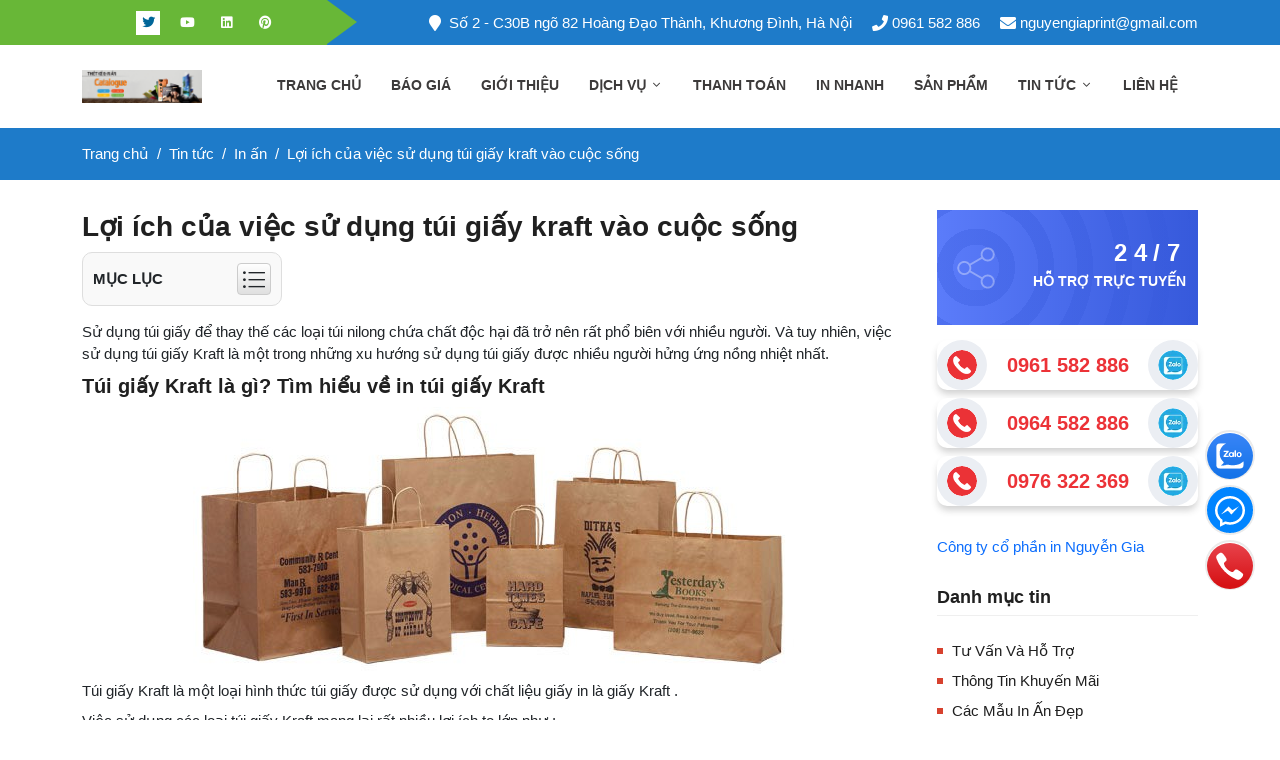

--- FILE ---
content_type: text/html; charset=utf-8
request_url: https://innguyengia.com.vn/loi-ich-cua-viec-su-dung-tui-giay-kraft-vao-cuoc-song-510
body_size: 19871
content:
<!DOCTYPE html><html lang="vi" dir="ltr" class="no-js"><head><title>L&#x1EE3;i &#xED;ch c&#x1EE7;a vi&#x1EC7;c s&#x1EED; d&#x1EE5;ng t&#xFA;i gi&#x1EA5;y kraft v&#xE0;o cu&#x1ED9;c s&#x1ED1;ng</title><meta charset="UTF-8"><meta name="description" content="Lợi ích của việc sử dụng túi giấy kraft vào cuộc sống, in túi giấy kraft  được sử dụng rất rộng rãi trong các lĩnh vực thời trang, thực phẩm"><meta name="keywords" content="Lợi ích của việc sử dụng túi giấy kraft vào cuộc sống"><meta name="generator" content="liveweb"><meta name="viewport" content="width=device-width, initial-scale=1"><link rel="stylesheet" href="/css/842-sgrb8hj-iceuibsyeq.styles.css?v=qctn4SZUtTgM2eRxnU2Earpccl0"><script async src='https://www.googletagmanager.com/gtag/js?id=UA-68838482-1'></script><script>function gtag(){dataLayer.push(arguments)}window.dataLayer=window.dataLayer||[];gtag("js",new Date);gtag("config","UA-68838482-1")</script><link rel="canonical" href="https://innguyengia.com.vn/loi-ich-cua-viec-su-dung-tui-giay-kraft-vao-cuoc-song-510"><link rel="apple-touch-icon" sizes="57x57" href="/icons/icons_0/apple-touch-icon-57x57.png"><link rel="apple-touch-icon" sizes="60x60" href="/icons/icons_0/apple-touch-icon-60x60.png"><link rel="apple-touch-icon" sizes="72x72" href="/icons/icons_0/apple-touch-icon-72x72.png"><link rel="apple-touch-icon" sizes="76x76" href="/icons/icons_0/apple-touch-icon-76x76.png"><link rel="apple-touch-icon" sizes="114x114" href="/icons/icons_0/apple-touch-icon-114x114.png"><link rel="apple-touch-icon" sizes="120x120" href="/icons/icons_0/apple-touch-icon-120x120.png"><link rel="apple-touch-icon" sizes="144x144" href="/icons/icons_0/apple-touch-icon-144x144.png"><link rel="apple-touch-icon" sizes="152x152" href="/icons/icons_0/apple-touch-icon-152x152.png"><link rel="apple-touch-icon" sizes="180x180" href="/icons/icons_0/apple-touch-icon-180x180.png"><link rel="icon" type="image/png" sizes="192x192" href="/icons/icons_0/android-chrome-192x192.png"><link rel="icon" type="image/png" sizes="32x32" href="/icons/icons_0/favicon-32x32.png"><link rel="icon" type="image/png" sizes="96x96" href="/icons/icons_0/favicon-96x96.png"><link rel="icon" type="image/png" sizes="16x16" href="/icons/icons_0/favicon-16x16.png"><link rel="manifest" href="/icons/icons_0/manifest.json"><meta name="msapplication-TileColor" content="#ffffff"><meta name="msapplication-TileImage" content="/icons/icons_0/ms-icon-144x144.png"><meta name="theme-color" content="#ffffff"><meta name="robots" content="index,follow"><script type="application/ld+json">{"@context":"http://schema.org","@type":"Organization","url":"https://innguyengia.com.vn","logo":"https://innguyengia.com.vn/images/thumbs/0004162_0000006_logo.webp"}</script><script type="application/ld+json">{"@context":"https://schema.org","@type":"LocalBusiness","address":{"@type":"PostalAddress","streetAddress":"Số 2 - C30B ngõ 82 Hoàng Đạo Thành, Kim Giang, Thanh Xuân, Hà Nội","addressLocality":"Hà Nội","postalCode":"100000","addressCountry":"VN"},"description":"In Nguyễn Gia chuyên in ấn, thiết kế sáng tạo các sản phẩm đa dạng như lịch tết, kỷ yếu, tờ rơi, bao bì, túi giấy, tem, sổ tay...có xưởng in nhanh uy tín","name":"Công Ty Cổ Phần In Nguyễn Gia","image":{"@type":"ImageObject","url":"https://innguyengia.com.vn/images/thumbs/0004193_banner-thiet-ke-the-nhua-1.webp","width":1960,"height":600},"priceRange":"5000-500000000","telephone":"+84961582886","url":"https://innguyengia.com.vn","openingHoursSpecification":[{"@type":"OpeningHoursSpecification","dayOfWeek":["Monday","Tuesday","Wednesday","Thursday","Friday","Saturday","Sunday"],"opens":"08:00","closes":"17:00"}]}</script><script type="application/ld+json">{"@context":"https://schema.org","@type":"Person","name":"In Nguyễn Gia","address":{"@type":"PostalAddress","addressRegion":"Hà Nội","postalCode":"100000"},"email":"nguyengiaprint@gmail.com","gender":"Female","image":{"@type":"ImageObject","url":"https://innguyengia.com.vn/images/thumbs/0004162_0000006_logo.webp","width":120,"height":76},"jobTitle":"Founder","telephone":"+84961582886","url":"https://innguyengia.com.vn/gioi-thieu-cong-ty-in-nguyen-gia-1","sameAs":["https://www.facebook.com/innguyengia2016/","https://twitter.com/inannguyengia","https://www.youtube.com/channel/UCpGUurrDW7dPD4dSlDmrUvg"]}</script><body><input name="__RequestVerificationToken" type="hidden" value="CfDJ8B3lR1gwc7pDsnoWpfdYU0yFxe-3fXqtNh1pPf84kQ9dyiaERQ5ug5bJFX-QvKKcS1jLnW4kMyBEV3GRJFDaZhZfm5UpGdM9WvbcuZGCpHLFv_t6KemmFa5sbhFQ0Rrhgmg2gj-cQ8NZ4aJPfBc8tHM"><div class="page-wrapper"><div class="ajax-loading-block-window" style="display:none"></div><div id="dialog-notifications-success" title="Thông báo" style="display:none"></div><div id="dialog-notifications-error" title="Lỗi" style="display:none"></div><div id="dialog-notifications-warning" title="Cảnh báo" style="display:none"></div><div id="bar-notification" class="bar-notification-container" data-close="Đóng"></div><header class="header-area header-wide"><div class="main-header d-none d-lg-block"><div class="header-top"><div class="container"><div class="d-flex justify-content-between align-items-center"><div class="top-left"><ul class="social-links"><li><a href="https://www.facebook.com/innguyengia2016/" title="Facebook" target="_blank" rel="nofollow"><i class="fab fa-facebook"></i></a><li class="active"><a href="https://twitter.com/inannguyengia" title="Twitter" target="_blank" rel="nofollow"><i class="fab fa-twitter"></i></a><li><a href="https://www.youtube.com/channel/UCpGUurrDW7dPD4dSlDmrUvg" title="Youtube" target="_blank" rel="nofollow"><i class="fab fa-youtube"></i></a><li><a href="https://www.linkedin.com/in/innguyengia" title="Linkedin" target="_blank" rel="nofollow"><i class="fab fa-linkedin"></i></a><li><a href="https://www.pinterest.com/innguyengia" title="Pinterest" target="_blank" rel="nofollow"><i class="fab fa-pinterest"></i></a></ul></div><div class="top-right"><ul class="info-links clearfix"><li><a href="#" target="_blank" rel="nofollow"><i class="icon fa fa-map-marker"></i>Số 2 - C30B ngõ 82 Hoàng Đạo Thành, Khương Đình, Hà Nội</a><li><a href="tel:0961582886" rel="nofollow"><i class="icon fa fa-phone"></i> 0961 582 886</a><li><a href="mailto:nguyengiaprint@gmail.com" rel="nofollow"><i class="icon fa fa-envelope"></i> nguyengiaprint@gmail.com</a></ul></div></div></div></div><div class="header-main-area sticky"><div class="container"><div class="row align-items-center position-relative"><div class="col-lg-2"><div class="logo"><a href="/"> <img alt="Tên của hàng của bạn" class="lazy" data-src="https://www.innguyengia.com.vn/images/thumbs/0004162_0000006_logo.webp" width="120" height="76"> </a></div></div><div class="col-lg-10 position-static"><div class="main-menu-area"><div class="main-menu"><nav class="desktop-menu"><ul><li><a href="/">Trang chủ</a><li><a href="/bao-gia"> B&#xE1;o gi&#xE1; </a><ul class="dropdown"><li><a href="/bao-gia-in-tui-giay-101"> B&#xE1;o gi&#xE1; in t&#xFA;i gi&#x1EA5;y </a><li><a href="/bao-gia-in-the-nhua"> B&#xE1;o gi&#xE1; in th&#x1EBB; nh&#x1EF1;a </a><li><a href="/bao-gia-in-kep-file-410"> B&#xE1;o gi&#xE1; in k&#x1EB9;p file </a><li><a href="/bao-gia-in-tem-bao-hanh-103"> B&#xE1;o gi&#xE1; in tem b&#x1EA3;o h&#xE0;nh </a><li><a href="/bao-gia-in-hoa-don-88"> B&#xE1;o gi&#xE1; in ho&#xE1; &#x111;&#x1A1;n gi&#xE1; r&#x1EBB; ch&#x1EA5;t l&#x1B0;&#x1EE3;ng </a><li><a href="/bao-gia-in-phong-bi-a4-a5-a6-89"> Th&#xF4;ng tin b&#xE1;o gi&#xE1; in phong b&#xEC; A4, A5,A6 </a><li><a href="/bao-gia-in-to-roi-a5-109"> B&#xE1;o gi&#xE1; in t&#x1EDD; r&#x1A1;i A4, A5, A6 </a><li><a href="/bao-gia-in-name-card-80"> B&#xE1;o gi&#xE1; in name card </a></ul><li><a href="/gioi-thieu"> Gi&#x1EDB;i thi&#x1EC7;u </a><ul class="dropdown"><li><a href="/gioi-thieu-cong-ty-in-nguyen-gia-1"> Gi&#x1EDB;i thi&#x1EC7;u c&#xF4;ng ty in Nguy&#x1EC5;n Gia </a><li><a href="/ho-so-nang-luc-2"> H&#x1ED3; s&#x1A1; n&#x103;ng l&#x1EF1;c </a><li><a href="/danh-sach-doi-tac-3"> Danh s&#xE1;ch &#x111;&#x1ED1;i t&#xE1;c </a><li><a href="/quy-trinh-san-xuat-4"> Quy tr&#xEC;nh s&#x1EA3;n xu&#x1EA5;t </a><li><a href="/faqs-6"> FAQs </a></ul><li class="position-static"><a href="/dich-vu"> D&#x1ECB;ch v&#x1EE5; <i class="fal fa-angle-down"></i> </a><ul class="megamenu dropdown"><li class="mega-title"><span> &#x1EA4;n ph&#x1EA9;m v&#x103;n ph&#xF2;ng </span><ul><li><a href="/in-so-tay" title="In sổ tay">In s&#x1ED5; tay</a><li><a href="/in-the-nhua" title="In Thẻ Nhựa Theo Yêu Cầu">In Th&#x1EBB; Nh&#x1EF1;a Theo Y&#xEA;u C&#x1EA7;u</a><li><a href="/in-tem-bao-hanh" title="In tem bảo hành">In tem b&#x1EA3;o h&#xE0;nh</a><li><a href="/in-kep-file" title="In kẹp file">In k&#x1EB9;p file</a><li><a href="/in-hoa-don" title="In hóa đơn">In h&#xF3;a &#x111;&#x1A1;n</a><li><a href="/in-phong-bi" title="In phong bì">In phong b&#xEC;</a><li><a href="/in-nhan-dia" title="In nhãn đĩa">In nh&#xE3;n &#x111;&#x129;a</a><li><a href="/in-name-card-visit" title="In name card visit">In name card visit</a><li><a href="/in-tieu-de-thu" title="In tiêu đề thư">In ti&#xEA;u &#x111;&#x1EC1; th&#x1B0;</a><li><a href="/in-giay-ghi-chu" title="In giấy ghi chú">In gi&#x1EA5;y ghi ch&#xFA;</a></ul><li class="mega-title"><span> &#x1EA4;n ph&#x1EA9;m qu&#x1EA3;ng c&#xE1;o </span><ul><li><a href="/in-profile" title="In profile">In profile</a><li><a href="/in-the-cao" title="In thẻ cào">In th&#x1EBB; c&#xE0;o</a><li><a href="/in-tui-giay" title="In túi giấy">In t&#xFA;i gi&#x1EA5;y</a><li><a href="/in-thiep-cuoi" title="In thiệp cưới">In thi&#x1EC7;p c&#x1B0;&#x1EDB;i</a><li><a href="/in-to-roi-to-gap" title="In tờ rơi tờ gấp">In t&#x1EDD; r&#x1A1;i t&#x1EDD; g&#x1EA5;p</a><li><a href="/in-poster-banner" title="In poster banner">In poster banner</a><li><a href="/in-phieu-qua-tang" title="In phiếu quà tặng">In phi&#x1EBF;u qu&#xE0; t&#x1EB7;ng</a><li><a href="/in-sach-bao-tap-chi" title="In sách báo tạp chí">In s&#xE1;ch b&#xE1;o t&#x1EA1;p ch&#xED;</a><li><a href="/in-catalogue" title="In catalogue">In catalogue</a><li><a href="/in-thiep-chuc-mung-nam-moi" title="In thiệp chúc mừng năm mới 2026">In thi&#x1EC7;p ch&#xFA;c m&#x1EEB;ng n&#x103;m m&#x1EDB;i 2026</a></ul><li class="mega-title"><span> &#x1EA4;n ph&#x1EA9;m kh&#xE1;c </span><ul><li><a href="/in-lich-tet" title="In Lịch Tết">In L&#x1ECB;ch T&#x1EBF;t</a><li><a href="/in-ky-yeu" title="In Kỷ Yếu Giá Rẻ">In K&#x1EF7; Y&#x1EBF;u Gi&#xE1; R&#x1EBB;</a><li><a href="/in-bao-li-xi" title="In Bao Lì Xì tết 2026✔️Giá Tốt, Thiết Kế Nhanh">In Bao L&#xEC; X&#xEC; t&#x1EBF;t 2026&#x2714;&#xFE0F;Gi&#xE1; T&#x1ED1;t, Thi&#x1EBF;t K&#x1EBF; Nhanh</a><li><a href="/in-bieu-mau" title="In biểu mẫu">In bi&#x1EC3;u m&#x1EAB;u</a><li><a href="/in-ve-xe-in-ve-moi" title="In vé xe in vé mời">In v&#xE9; xe in v&#xE9; m&#x1EDD;i</a><li><a href="/in-bao-bi-hop-giay" title="In bao bì hộp giấy">In bao b&#xEC; h&#x1ED9;p gi&#x1EA5;y</a><li><a href="/in-mac-quan-ao" title="In mác quần áo">In m&#xE1;c qu&#x1EA7;n &#xE1;o</a><li><a href="/in-decal" title="In decal">In decal</a><li><a href="/in-phieu-bao-hanh" title="In phiếu bảo hành">In phi&#x1EBF;u b&#x1EA3;o h&#xE0;nh</a><li><a href="/in-menu" title="In menu">In menu</a><li><a href="/in-hop-banh-trung-thu" title="In Hộp Bánh Trung Thu">In H&#x1ED9;p B&#xE1;nh Trung Thu</a></ul><li class="mega-title"><span> Thi&#x1EBF;t k&#x1EBF; qu&#x1EA3;ng c&#xE1;o </span><ul><li><a href="/thiet-ke-ky-yeu" title="Thiết kế kỷ yếu">Thi&#x1EBF;t k&#x1EBF; k&#x1EF7; y&#x1EBF;u</a><li><a href="/lich-de-ban" title="In Lịch Để Bàn 2026">In L&#x1ECB;ch &#x110;&#x1EC3; B&#xE0;n 2026</a><li><a href="/thiet-ke-catalogue" title="Thiết kế Catalogue">Thi&#x1EBF;t k&#x1EBF; Catalogue</a><li><a href="/thiet-ke-thuong-hieu" title="Thiết kế thương hiệu">Thi&#x1EBF;t k&#x1EBF; th&#x1B0;&#x1A1;ng hi&#x1EC7;u</a><li><a href="/thiet-ke-poster-standee" title="Thiết kế poster,standee">Thi&#x1EBF;t k&#x1EBF; poster,standee</a><li><a href="/thiet-ke-lich-doc-quyen" title="Thiết kế lịch độc quyền">Thi&#x1EBF;t k&#x1EBF; l&#x1ECB;ch &#x111;&#x1ED9;c quy&#x1EC1;n</a><li><a href="/thiet-ke-tem-mac-san-pham" title="Thiết kế tem nhãn mác sản phẩm">Thi&#x1EBF;t k&#x1EBF; tem nh&#xE3;n m&#xE1;c s&#x1EA3;n ph&#x1EA9;m</a><li><a href="/thiet-ke-an-pham-quang-cao" title="Thiết kế ấn phẩm quảng cáo">Thi&#x1EBF;t k&#x1EBF; &#x1EA5;n ph&#x1EA9;m qu&#x1EA3;ng c&#xE1;o</a><li><a href="/thiet-ke-logo-chuyen-nghiep" title="Thiết kế logo chuyên nghiệp">Thi&#x1EBF;t k&#x1EBF; logo chuy&#xEA;n nghi&#x1EC7;p</a><li><a href="/lich-treo-tuong" title="In Lịch Treo Tường">In L&#x1ECB;ch Treo T&#x1B0;&#x1EDD;ng</a><li><a href="/lich-bloc" title="In Lịch Bloc">In L&#x1ECB;ch Bloc</a></ul><li class="mega-title"><span> Qu&#xE0; T&#x1EB7;ng &#x110;&#x1EB9;p </span><ul><li><a href="/in-so-bia-da" title="In sổ bìa da">In s&#x1ED5; b&#xEC;a da</a><li><a href="/cup-thuy-tinh-luu-niem" title="Cúp thủy tinh lưu niệm">C&#xFA;p th&#x1EE7;y tinh l&#x1B0;u ni&#x1EC7;m</a><li><a href="/in-balo-in-tui-xach" title="In Balo Theo Yêu Cầu">In Balo Theo Y&#xEA;u C&#x1EA7;u</a><li><a href="/in-ao-dong-phuc" title="In áo đồng phục">In &#xE1;o &#x111;&#x1ED3;ng ph&#x1EE5;c</a><li><a href="/in-ao-mua" title="In Áo Mưa">In &#xC1;o M&#x1B0;a</a><li><a href="/in-coc-su-in-ly-thuy-tinh" title="In Cốc Sứ - In Ly Thủy Tinh">In C&#x1ED1;c S&#x1EE9; - In Ly Th&#x1EE7;y Tinh</a><li><a href="/in-binh-giu-nhiet" title="In bình giữ nhiệt">In b&#xEC;nh gi&#x1EEF; nhi&#x1EC7;t</a></ul></ul><li><a href="/thanh-toan"> Thanh to&#xE1;n </a><ul class="dropdown"><li><a href="/phuong-thuc-thanh-toan-111"> Ph&#x1B0;&#x1A1;ng th&#x1EE9;c thanh to&#xE1;n </a><li><a href="/phuong-thuc-thanh-toan-truc-tiep-316"> Ph&#x1B0;&#x1A1;ng th&#x1EE9;c thanh to&#xE1;n tr&#x1EF1;c ti&#x1EBF;p </a></ul><li><a href="/in-nhanh"> In nhanh </a><ul class="dropdown"><li><a href="/in-nhanh-menu-thuc-don-19"> In nhanh menu th&#x1EF1;c &#x111;&#x1A1;n </a><li><a href="/in-nhanh-the-nhua-18"> In nhanh th&#x1EBB; nh&#x1EF1;a </a><li><a href="/in-nhanh-tem-bao-hanh-16"> In nhanh tem b&#x1EA3;o h&#xE0;nh </a><li><a href="/in-nhanh-card-visit-15"> In nhanh card visit </a><li><a href="/in-nhanh-phong-bat-14"> Ch&#x1ECD;n in ph&#xF4;ng b&#x1EA1;t t&#x1EA1;i H&#xE0; N&#x1ED9;i - D&#x1ECB;ch v&#x1EE5; in ph&#xF4;ng b&#x1EA1;t gi&#xE1; r&#x1EBB; </a><li><a href="/in-nhanh-phong-bi-13"> In nhanh phong b&#xEC; </a><li><a href="/in-nhanh-catalogue-10"> In nhanh catalogue </a><li><a href="/in-nhanh-giay-khen-bang-khen-17"> In nhanh gi&#x1EA5;y khen b&#x1EB1;ng khen </a><li><a href="/in-nhanh-lich-tet-11"> In nhanh l&#x1ECB;ch t&#x1EBF;t </a></ul><li><a href="/san-pham"> S&#x1EA3;n ph&#x1EA9;m </a><li class="has-sub"><a href="/tin-tuc"> Tin t&#x1EE9;c <i class="fal fa-angle-down"></i> </a><ul class="dropdown"><li><a href="/tin-tuc-nganh-in"> Tin t&#x1EE9;c ng&#xE0;nh in </a><li><a href="/in-an"> In &#x1EA5;n </a><li><a href="/cau-hoi-thuong-gap"> C&#xE2;u h&#x1ECF;i th&#x1B0;&#x1EDD;ng g&#x1EB7;p </a></ul><li><a href="/contactus">Liên hệ</a></ul></nav></div></div></div></div></div></div></div><div class="mobile-header d-lg-none d-md-block sticky"><div class="container"><div class="row align-items-center"><div class="col-12"><div class="mobile-main-header"><div class="mobile-logo"><a href="/"> <img alt="Tên của hàng của bạn" class="lazy" data-src="https://www.innguyengia.com.vn/images/thumbs/0004162_0000006_logo.webp" width="120" height="76"> </a></div><div class="mobile-menu-toggler"><button class="mobile-menu-btn"> <span></span> <span></span> <span></span> </button></div></div></div></div></div></div><aside class="off-canvas-wrapper"><div class="off-canvas-overlay"></div><div class="off-canvas-inner-content"><div class="btn-close-off-canvas"><i class="fal fa-times"></i></div><div class="off-canvas-inner"><div class="mobile-navigation"><nav><ul class="mobile-menu"><li><a href="/">Trang chủ</a><li class="menu-item-has-children"><a href="/dich-vu"> D&#x1ECB;ch v&#x1EE5; </a><ul class="dropdown"><li><a href="/an-pham-van-phong"> &#x1EA4;n ph&#x1EA9;m v&#x103;n ph&#xF2;ng </a><li><a href="/an-pham-quang-cao"> &#x1EA4;n ph&#x1EA9;m qu&#x1EA3;ng c&#xE1;o </a><li><a href="/an-pham-khac"> &#x1EA4;n ph&#x1EA9;m kh&#xE1;c </a><li><a href="/thiet-ke-quang-cao"> Thi&#x1EBF;t k&#x1EBF; qu&#x1EA3;ng c&#xE1;o </a><li><a href="/qua-tang-dep"> Qu&#xE0; T&#x1EB7;ng &#x110;&#x1EB9;p </a></ul><li><a href="/san-pham"> S&#x1EA3;n ph&#x1EA9;m </a><li><a href="/bao-gia"> B&#xE1;o gi&#xE1; </a><li><a href="/gioi-thieu"> Gi&#x1EDB;i thi&#x1EC7;u </a><li><a href="/thanh-toan"> Thanh to&#xE1;n </a><li><a href="/in-nhanh"> In nhanh </a><li class="menu-item-has-children"><a href="/tin-tuc"> Tin t&#x1EE9;c </a><ul class="dropdown"><li><a href="/tin-tuc-nganh-in"> Tin t&#x1EE9;c ng&#xE0;nh in </a><li><a href="/in-an"> In &#x1EA5;n </a><li><a href="/cau-hoi-thuong-gap"> C&#xE2;u h&#x1ECF;i th&#x1B0;&#x1EDD;ng g&#x1EB7;p </a></ul><li><a href="/contactus">Liên hệ</a></ul></nav></div><div class="offcanvas-widget-area"><div class="off-canvas-contact-widget"><ul><li><i class="fal fa-mobile"></i> <a href="tel:0961582886">0961 582 886</a><li><i class="fal fa-envelope"></i> <a href="mailto:nguyengiaprint@gmail.com">nguyengiaprint@gmail.com</a></ul></div><div class="off-canvas-social-widget"><a href="https://www.facebook.com/innguyengia2016/" title="Facebook" target="_blank" rel="nofollow"> <i class="fab fa-facebook-f" aria-hidden="true"></i> </a> <a href="https://twitter.com/inannguyengia" title="Twitter" target="_blank" rel="nofollow"> <i class="fab fa-twitter" aria-hidden="true"></i> </a> <a href="https://www.youtube.com/channel/UCpGUurrDW7dPD4dSlDmrUvg" title="YouTube" target="_blank" rel="nofollow"> <i class="fab fa-youtube" aria-hidden="true"></i> </a> <a href="https://www.linkedin.com/in/innguyengia" title="Linkedin" target="_blank" rel="nofollow"> <i class="fab fa-linkedin" aria-hidden="true"></i> </a> <a href="https://www.pinterest.com/innguyengia" title="Pinterest" target="_blank" rel="nofollow"> <i class="fab fa-pinterest" aria-hidden="true"></i> </a> <a href="https://www.reddit.com/user/innguyengia" title="Reddit" target="_blank" rel="nofollow"> <i class="fab fa-reddit" aria-hidden="true"></i> </a> <a href="http://www.pearltrees.com/seonguyengia" title="Pearltrees" target="_blank" rel="nofollow"> <i class="fal fa-hand-peace" aria-hidden="true"></i> </a> <a href="https://innguyengia.tumblr.com" title="Tumblr" target="_blank" rel="nofollow"> <i class="fab fa-tumblr" aria-hidden="true"></i> </a> <a href="https://www.instagram.com/innguyengia" title="Instagram" target="_blank" rel="nofollow"> <i class="fab fa-instagram" aria-hidden="true"></i> </a> <a href="https://linkhay.com/u/innguyengia" title="Linkhay" target="_blank" rel="nofollow"> <i class="fal fa-link" aria-hidden="true"></i> </a></div></div></div></div></aside></header><div id="breadcrumb" class="page-breadcrumb mb-30"><div class="container"><nav aria-label="breadcrumb"><ol class="breadcrumb"><li class="breadcrumb-item"><a href="/"> <span>Trang chủ</span> </a><li class="breadcrumb-item"><a href="/tin-tuc"> <span>Tin t&#x1EE9;c</span> </a><li class="breadcrumb-item"><a href="/in-an"> <span>In &#x1EA5;n</span> </a><li class="breadcrumb-item active"><a href="/loi-ich-cua-viec-su-dung-tui-giay-kraft-vao-cuoc-song-510"> <span>L&#x1EE3;i &#xED;ch c&#x1EE7;a vi&#x1EC7;c s&#x1EED; d&#x1EE5;ng t&#xFA;i gi&#x1EA5;y kraft v&#xE0;o cu&#x1ED9;c s&#x1ED1;ng</span> </a></ol></nav></div></div><main class="main post-area section"><div class="container"><div class="row"><div class="col-lg-9 col-md-9"><div class="single-post-box"><div class="title-post"><h1 class="section-title title">L&#x1EE3;i &#xED;ch c&#x1EE7;a vi&#x1EC7;c s&#x1EED; d&#x1EE5;ng t&#xFA;i gi&#x1EA5;y kraft v&#xE0;o cu&#x1ED9;c s&#x1ED1;ng</h1></div><div class="post-content"><div class="toc_block"><div class="toc_title">Mục lục <span class="toc_toggle"><i class="fal fa-list-ul"></i></span></div><div class="js-toc"></div></div><div class="js-toc-content"><p>Sử dụng t&uacute;i giấy để thay thế c&aacute;c loại t&uacute;i nilong chứa chất độc hại đ&atilde; trở n&ecirc;n rất phổ bi&ecirc;n với nhiều người. V&agrave; tuy nhi&ecirc;n, việc sử dụng t&uacute;i giấy Kraft l&agrave; một trong những xu hướng sử dụng t&uacute;i giấy được nhiều người hửng ứng nồng nhiệt nhất.<h2>T&uacute;i giấy Kraft l&agrave; g&igrave;? T&igrave;m hiểu về in t&uacute;i giấy Kraft</h2><p style="text-align:center"><img alt="in túi giấy kraft" src="/images/images/in-tui-giay-kraft(1).jpg" style="width:610px;height:265px"><p>T&uacute;i giấy Kraft l&agrave; một loại h&igrave;nh thức t&uacute;i giấy được sử dụng với chất liệu giấy in l&agrave; giấy Kraft .<p>Việc sử dụng c&aacute;c loại t&uacute;i giấy Kraft mang lại rất nhiều lợi &iacute;ch to lớn như :&nbsp;<p>- Kh&ocirc;ng chứa c&aacute;c chất độc hại, hay g&acirc;y &ocirc; nhiễm m&ocirc;i trường như c&aacute;c t&uacute;i nilong<p>- Mang lại vẻ đẹp s&agrave;nh điệu , thời trang cho những người hay d&ugrave;ng mẫu in t&uacute;i giấy Kraft<p>- Kh&ocirc;ng độc hai, c&oacute; thời gian ph&acirc;n hủy nhanh, rất th&acirc;n thiện với m&ocirc;i trường.<p>- Chất lượng in ấn của loại giấy Kraft n&agrave;y rất tốt, kh&ocirc;ng bị nh&ograve;e mực, cho h&igrave;nh ảnh họa tiết được in ấn với chất lượng cao.<p>- C&oacute; khả năng t&aacute;i sử dụng nhiều lần do chất liệu giấy Kraft rất bền, dai, chắc chắn.<p>- Người d&ugrave;ng c&oacute; thể t&ugrave;y chọn : <a href="/in-tui-giay">in t&uacute;i giấy</a> thời trang, t&uacute;i giấy Kraft gi&aacute; rẻ t&uacute;i giấy Kraft d&aacute;ng đứng<p>&nbsp;<h3>T&uacute;i giấy Kraft - C&ocirc;ng cụ marketing hiệu quả</h3><p>Kh&ocirc;ng chỉ đem cho người sử dụng rất nhiều lợi ịch m&agrave; mẫu t&uacute;i giấy Kraft cũng được c&aacute;c c&ocirc;ng ty , doanh nghiệp sử dụng như l&agrave; một c&ocirc;ng cụ marketing hiệu quả cao.<p>- T&uacute;i giấy Kraft ch&iacute;nh l&agrave; c&ocirc;ng cụ d&ugrave;ng để quảng c&aacute;o sản phẩm, quảng b&aacute; thương hiệu.<p>- L&agrave; phương thức nhận diện thương hiệu một c&aacute;ch đơn giản, dễ d&agrave;ng.<p>- Chi ph&iacute; in ấn c&oacute; gi&aacute; th&agrave;nh rẻ, tiết kiệm chi ph&iacute; sản xuất cho c&ocirc;ng ty, doanh nghiệp.<p><strong>Xem th&ecirc;m dịch vụ : <a href="/nhung-ky-thuat-in-tui-giay-gia-re-509">Những kỹ thuật in t&uacute;i giấy gi&aacute; rẻ</a></strong></div></div></div></div><div class="col-lg-3 col-md-3"><div class="blog-sidebar-wrapper"><div class="support-block"><div class="block-title"><svg id="Layer_1" class="leaderboard__icon" viewBox="0 0 20 20"><path d="M14.68,12.621c-0.9,0-1.702,0.43-2.216,1.09l-4.549-2.637c0.284-0.691,0.284-1.457,0-2.146l4.549-2.638c0.514,0.661,1.315,1.09,2.216,1.09c1.549,0,2.809-1.26,2.809-2.808c0-1.548-1.26-2.809-2.809-2.809c-1.548,0-2.808,1.26-2.808,2.809c0,0.38,0.076,0.741,0.214,1.073l-4.55,2.638c-0.515-0.661-1.316-1.09-2.217-1.09c-1.548,0-2.808,1.26-2.808,2.809s1.26,2.808,2.808,2.808c0.9,0,1.702-0.43,2.217-1.09l4.55,2.637c-0.138,0.332-0.214,0.693-0.214,1.074c0,1.549,1.26,2.809,2.808,2.809c1.549,0,2.809-1.26,2.809-2.809S16.229,12.621,14.68,12.621M14.68,2.512c1.136,0,2.06,0.923,2.06,2.06S15.815,6.63,14.68,6.63s-2.059-0.923-2.059-2.059S13.544,2.512,14.68,2.512M5.319,12.061c-1.136,0-2.06-0.924-2.06-2.06s0.923-2.059,2.06-2.059c1.135,0,2.06,0.923,2.06,2.059S6.454,12.061,5.319,12.061M14.68,17.488c-1.136,0-2.059-0.922-2.059-2.059s0.923-2.061,2.059-2.061s2.06,0.924,2.06,2.061S15.815,17.488,14.68,17.488"></path></svg><h3 class="leaderboard__title"><span class="leaderboard__title--top">24/7</span><span class="leaderboard__title--bottom">Hỗ trợ trực tuyến</span></h3></div><div class="support-list"><div class="item"><a class="actions" href="tel:0961582886" rel="nofollow" title="Click để gọi ngay"> <img class="lazy" data-src="/images/phone-icon.webp" alt="phone-icon" width="55" height="55"> </a> <a class="phone-number" href="tel:0961582886" rel="nofollow" title="Click để gọi ngay">0961 582 886</a> <a class="actions" href="http://zalo.me/0961582886" rel="nofollow" title="Click để liên hệ qua zalo"> <img class="lazy" data-src="/images/zalo-icon.webp" alt="zalo-icon" width="55" height="55"> </a></div><div class="item"><a class="actions" href="tel:0964582886" rel="nofollow" title="Click để gọi ngay"> <img src="/images/phone-icon.webp" alt="phone-icon" width="55" height="55"> </a> <a class="phone-number" href="tel:0964582886" rel="nofollow" title="Click để gọi ngay">0964 582 886</a> <a class="actions" href="http://zalo.me/0964582886" rel="nofollow" title="Click để liên hệ qua zalo"> <img class="lazy" data-src="/images/zalo-icon.webp" alt="zalo-icon" width="55" height="55"> </a></div><div class="item"><a class="actions" href="tel:0976322369" rel="nofollow" title="Click để gọi ngay"> <img src="/images/phone-icon.webp" alt="phone-icon" width="55" height="55"> </a> <a class="phone-number" href="tel:0976322369" rel="nofollow" title="Click để gọi ngay">0976 322 369</a> <a class="actions" href="http://zalo.me/0976322369" rel="nofollow" title="Click để liên hệ qua zalo"> <img class="lazy" data-src="/images/zalo-icon.webp" alt="zalo-icon" width="55" height="55"> </a></div></div></div><div class="fb-page mb-30" data-href="https://www.facebook.com/innguyengia2016/" data-tabs="" data-width="" data-height="" data-small-header="false" data-adapt-container-width="true" data-hide-cover="false" data-show-facepile="false"><blockquote cite="https://www.facebook.com/innguyengia2016/" class="fb-xfbml-parse-ignore"><a href="https://www.facebook.com/innguyengia2016/">Công ty cổ phần in Nguyễn Gia</a></blockquote></div><div class="blog-sidebar"><h4 class="title">Danh mục tin</h4><div class="sidebar-categories_menu"><ul><li class="closed"><a href="/tu-van-va-ho-tro"> T&#x1B0; v&#x1EA5;n v&#xE0; h&#x1ED7; tr&#x1EE3; </a><li class="closed"><a href="/thong-tin-khuyen-mai"> Th&#xF4;ng tin khuy&#x1EBF;n m&#xE3;i </a><li class="closed"><a href="/cac-mau-in-an-dep"> C&#xE1;c m&#x1EAB;u in &#x1EA5;n &#x111;&#x1EB9;p </a><li class="closed"><a href="/bao-gia"> B&#xE1;o gi&#xE1; </a><li class="closed"><a href="/gioi-thieu"> Gi&#x1EDB;i thi&#x1EC7;u </a><li class="closed"><a href="/thanh-toan"> Thanh to&#xE1;n </a><li class="closed"><a href="/in-nhanh"> In nhanh </a><li class="open has-sub"><a href="/tin-tuc"> Tin t&#x1EE9;c <i class="fal fa-chevron-right"></i> </a><ul style="display:block"><li class="closed"><a href="/tin-tuc-nganh-in"> Tin t&#x1EE9;c ng&#xE0;nh in </a><li class="open last"><a href="/in-an"> In &#x1EA5;n </a><li class="closed"><a href="/cau-hoi-thuong-gap"> C&#xE2;u h&#x1ECF;i th&#x1B0;&#x1EDD;ng g&#x1EB7;p </a></ul></ul></div></div></div></div></div></div></main><footer><div class="footer-widget-area"><div class="container"><div class="f-top d-none d-lg-block"><div class="d-flex justify-content-center align-items-center"><div class="flex-fill line"><p class="f"><i class="fal fa-tty"></i>&nbsp; 0961 582 886</div><div class="flex-fill line"><p class="f"><i class="fal fa-envelope"></i>&nbsp;nguyengiaprint@gmail.com</div><div class="flex-fill"><p class="f"><i class="fal fa-map-marker"></i>&nbsp;Số 2 - C30B ngõ 82 Hoàng Đạo Thành, Khương Đình, Hà Nội</div></div></div><div class="row mt-0 mt-lg-4"><div class="col-md-8"><div class="row"><div class="col-md-4"><div class="single-footer-widget"><h3>Dịch vụ tiêu biểu</h3><ul class="footer-list"><li><a href="/in-ky-yeu" title="In kỷ yếu">In kỷ yếu</a><li><a href="/in-name-card-visit" title="In name card visit">In name card visit</a><li><a href="/in-phong-bi" title="In phong bì">In phong bì</a><li><a href="/in-the-nhua" title="In thẻ nhựa">In thẻ nhựa</a><li><a href="/in-catalogue" title="In catalogue">In catalogue</a></ul></div></div><div class="col-md-4"><div class="single-footer-widget"><h3>Hướng dẫn thanh toán</h3><ul class="footer-list"><li><a href="/phuong-thuc-thanh-toan-truc-tiep-316" title="Phương thức thanh toán trực tiếp">Phương thức thanh toán trực tiếp</a><li><a href="/phuong-thuc-thanh-toan-111" title="Phương thức thanh toán">Phương thức thanh toán</a></ul></div></div><div class="col-md-4"><div class="single-footer-widget"><h3>Chỉ dẫn khách hàng</h3><ul class="footer-list"><li><a href="/gioi-thieu-cong-ty-in-nguyen-gia-1" title="Giới thiệu công ty in Nguyễn Gia">Giới thiệu công ty in Nguyễn Gia</a><li><a href="/ho-so-nang-luc-2" title="Hồ sơ năng lực">Hồ sơ năng lực</a></ul></div></div></div></div><div class="col-md-4"><div class="single-footer-widget"><h3>Công Ty Cổ Phần In Nguyễn Gia</h3><p><i class="fa fa-map-marker"></i>Số 2 - C30B ngõ 82 Hoàng Đạo Thành, Khương Đình, Hà Nội<p><i class="fa fa-map-marker"></i>Kho xưởng Kinh Tây số 5 - Mỹ Đình - HN<p><i class="fa fa-envelope"></i>nguyengiaprint@gmail.com<p><i class="fa fa-mobile"></i><a href="tel:0961 582 886" rel="nofollow">0961 582 886</a> - <a href="tel:0964 582 886" rel="nofollow">0964 582 886</a></div></div></div><div class="social-icons"><a href="https://www.facebook.com/innguyengia2016/" title="Facebook" target="_blank" rel="nofollow"> <i class="fab fa-facebook-f" aria-hidden="true"></i> </a> <a href="https://twitter.com/inannguyengia" title="Twitter" target="_blank" rel="nofollow"> <i class="fab fa-twitter" aria-hidden="true"></i> </a> <a href="https://www.youtube.com/channel/UCpGUurrDW7dPD4dSlDmrUvg" title="YouTube" target="_blank" rel="nofollow"> <i class="fab fa-youtube" aria-hidden="true"></i> </a> <a href="https://www.linkedin.com/in/innguyengia" title="Linkedin" target="_blank" rel="nofollow"> <i class="fab fa-linkedin" aria-hidden="true"></i> </a> <a href="https://www.pinterest.com/innguyengia" title="Pinterest" target="_blank" rel="nofollow"> <i class="fab fa-pinterest" aria-hidden="true"></i> </a> <a href="https://www.reddit.com/user/innguyengia" title="Reddit" target="_blank" rel="nofollow"> <i class="fab fa-reddit" aria-hidden="true"></i> </a> <a href="http://www.pearltrees.com/seonguyengia" title="Pearltrees" target="_blank" rel="nofollow"> <i class="fal fa-hand-peace" aria-hidden="true"></i> </a> <a href="https://innguyengia.tumblr.com" title="Tumblr" target="_blank" rel="nofollow"> <i class="fab fa-tumblr" aria-hidden="true"></i> </a> <a href="https://www.instagram.com/innguyengia" title="Instagram" target="_blank" rel="nofollow"> <i class="fab fa-instagram" aria-hidden="true"></i> </a> <a href="https://linkhay.com/u/innguyengia" title="Linkhay" target="_blank" rel="nofollow"> <i class="fal fa-link" aria-hidden="true"></i> </a></div></div></div><div class="newsletter-area"><div class="container"><div class="row"><div class="col-md-5 col-sm-5"><div class="newsletter-content"><h3>Nhập địa chỉ email của bạn</h3></div></div><div class="col-md-7 col-sm-7"><div class="newsletter-form angle"><div class="subscribe-form"><input id="newsletter-email" placeholder="Nhập email của bạn ở đây ..." aria-label="Đăng ký nhận bản tin của chúng tôi" type="email" name="NewsletterEmail"> <button id="newsletter-subscribe-button">Đăng ký</button></div><div class="newsletter-validation"><span id="subscribe-loading-progress" style="display:none" class="please-wait">Wait...</span> <span class="field-validation-valid" data-valmsg-for="NewsletterEmail" data-valmsg-replace="true"></span></div><div class="newsletter-result" id="newsletter-result-block"></div></div></div></div><div class="dmca-widget"><p>Copyright &copy; 2026 Tên của hàng của bạn. All rights reserved.</p><a href="https://www.dmca.com/Protection/Status.aspx?ID=11f8df71-e500-4207-8d48-1914a51b1423&amp;refurl=https://innguyengia.com.vn/" title="DMCA.com Protection Status" class="dmca-badge" rel="nofollow"> <img class="lazy" data-src="https://images.dmca.com/Badges/dmca_protected_sml_120g.png?ID=11f8df71-e500-4207-8d48-1914a51b1423" alt="DMCA.com Protection Status"></a></div></div></div></footer></div><script src="/js/6enmxt6kunggkmxg5g6fig.scripts.js?v=-EgGgUHzPSY1sK1tBVSTGmNZK7o"></script><script src="https://images.dmca.com/Badges/DMCABadgeHelper.min.js"></script><script type="application/ld+json">{"@context":"https://schema.org","@type":"Article","mainEntityOfPage":{"@type":"WebPage","@id":"https://innguyengia.com.vn/loi-ich-cua-viec-su-dung-tui-giay-kraft-vao-cuoc-song-510"},"headline":"Lợi ích của việc sử dụng túi giấy kraft vào cuộc sống","description":"Lợi ích của việc sử dụng túi giấy kraft vào cuộc sống, in túi giấy kraft  được sử dụng rất rộng rãi trong các lĩnh vực thời trang, thực phẩm","image":"https://innguyengia.com.vn/images/thumbs/0002534_2016-07-04-05-35-26in-tui-giay_450.jpeg","author":{"@type":"Person","name":"Tên của hàng của bạn"},"publisher":{"@type":"Organization","name":"Tên của hàng của bạn","logo":{"@type":"ImageObject","url":"https://www.innguyengia.com.vn/images/thumbs/0004162_0000006_logo.webp"}},"datePublished":"28/02/2019 07:00","dateModified":"27/07/2022 22:31"}</script><script>$(document).ready(function(){makeIds();tocbot.refresh();$(".toc_title").on("click",function(){$(".js-toc").toggle(300)})});tocbot.init({tocSelector:".js-toc",contentSelector:".js-toc-content",headingSelector:"h1, h2, h3, h4, h5, h6",hasInnerContainers:!0})</script><script type="application/ld+json">{"@context":"https://schema.org","@type":"BreadcrumbList","itemListElement":[{"@type":"ListItem","position":1,"item":{"@id":"https://innguyengia.com.vn/tin-tuc","name":"Tin tức"}},{"@type":"ListItem","position":2,"item":{"@id":"https://innguyengia.com.vn/in-an","name":"In ấn"}},{"@type":"ListItem","position":3,"item":{"@id":"https://innguyengia.com.vn/loi-ich-cua-viec-su-dung-tui-giay-kraft-vao-cuoc-song-510","name":"Lợi ích của việc sử dụng túi giấy kraft vào cuộc sống"}}]}</script><script>async function getCaptchaToken(n,t,i){var r="";if(i)for(grecaptcha.ready(()=>{grecaptcha.execute(t,{action:n}).then(n=>{r=n})});r=="";)await new Promise(n=>setTimeout(n,100));else r=$('#newsletter-subscribe-block .captcha-box textarea[name="g-recaptcha-response"').val();return r}async function newsletter_subscribe(n){var r=$("#subscribe-loading-progress"),t,i;r.show();t="";!1&&(t=await getCaptchaToken("SubscribeNewsletter","",!1));i={subscribe:n,email:$("#newsletter-email").val(),"g-recaptcha-response":t};addAntiForgeryToken(i);$.ajax({cache:!1,type:"POST",url:"/subscribenewsletter",data:i,success:function(n){$("#newsletter-result-block").html(n.Result);n.Success?($("#newsletter-subscribe-block").hide(),$("#newsletter-result-block").show()):$("#newsletter-result-block").fadeIn("slow").delay(2e3).fadeOut("slow")},error:function(){alert("Failed to subscribe.")},complete:function(){r.hide()}})}$(function(){$("#newsletter-subscribe-button").on("click",function(){newsletter_subscribe("true")});$("#newsletter-email").on("keydown",function(n){if(n.keyCode==13)return $("#newsletter-subscribe-button").trigger("click"),!1})})</script><div class="list-sharing"><ul class="listing"><li class="item"><a class="item--icon" href="//zalo.me/0976322369" target="_blank" rel="nofollow"> <svg viewBox="0 0 44 44" fill="none" xmlns="http://www.w3.org/2000/svg"><circle cx="22" cy="22" r="22" fill="url(#paint4_linear)"></circle><g clip-path="url(#clip0)"><path fill-rule="evenodd" clip-rule="evenodd" d="M15.274 34.0907C15.7773 34.0856 16.2805 34.0804 16.783 34.0804C16.7806 34.0636 16.7769 34.0479 16.7722 34.0333C16.777 34.0477 16.7808 34.0632 16.7832 34.0798C16.8978 34.0798 17.0124 34.0854 17.127 34.0965H25.4058C26.0934 34.0965 26.7809 34.0977 27.4684 34.0989C28.8434 34.1014 30.2185 34.1039 31.5935 34.0965H31.6222C33.5357 34.0798 35.0712 32.5722 35.0597 30.7209V27.4784C35.0597 27.4582 35.0612 27.4333 35.0628 27.4071C35.0676 27.3257 35.0731 27.2325 35.0368 27.2345C34.9337 27.2401 34.7711 27.2757 34.7138 27.3311C34.2744 27.6145 33.8483 27.924 33.4222 28.2335C32.57 28.8525 31.7179 29.4715 30.7592 29.8817C27.0284 31.0993 23.7287 31.157 20.2265 30.3385C20.0349 30.271 19.9436 30.2786 19.7816 30.292C19.6773 30.3007 19.5436 30.3118 19.3347 30.3068C19.3093 30.3077 19.2829 30.3085 19.2554 30.3093C18.9099 30.3197 18.4083 30.3348 17.8088 30.6877C16.4051 31.1034 14.5013 31.157 13.5175 31.0147C13.522 31.0245 13.5247 31.0329 13.5269 31.0407C13.5236 31.0341 13.5204 31.0275 13.5173 31.0208C13.5036 31.0059 13.4864 30.9927 13.4696 30.98C13.4163 30.9393 13.3684 30.9028 13.46 30.8268C13.4867 30.8102 13.5135 30.7929 13.5402 30.7757C13.5937 30.7412 13.6472 30.7067 13.7006 30.6771C14.4512 30.206 15.1559 29.6905 15.6199 28.9311C16.2508 28.1911 15.9584 27.9025 15.4009 27.3524L15.3799 27.3317C12.6639 24.6504 11.8647 21.8054 12.148 17.9785C12.486 15.8778 13.4829 14.0708 14.921 12.4967C15.7918 11.5433 16.8288 10.7729 17.9632 10.1299C17.9796 10.1198 17.9987 10.1116 18.0182 10.1032C18.0736 10.0793 18.1324 10.0541 18.1408 9.98023C18.1475 9.92191 18.0507 9.90264 18.0163 9.90264C17.3698 9.90264 16.7316 9.89705 16.0964 9.89148C14.8346 9.88043 13.5845 9.86947 12.3041 9.90265C10.465 9.95254 8.78889 11.1779 8.81925 13.3614C8.82689 17.2194 8.82435 21.0749 8.8218 24.9296C8.82053 26.8567 8.81925 28.7835 8.81925 30.7104C8.81925 32.5007 10.2344 34.0028 12.085 34.0749C13.1465 34.1125 14.2107 34.1016 15.274 34.0907ZM13.5888 31.1403C13.5935 31.1467 13.5983 31.153 13.6032 31.1594C13.7036 31.2455 13.8031 31.3325 13.9021 31.4202C13.8063 31.3312 13.7072 31.2423 13.6035 31.1533C13.5982 31.1487 13.5933 31.1444 13.5888 31.1403ZM16.5336 33.8108C16.4979 33.7885 16.4634 33.7649 16.4337 33.7362C16.4311 33.7358 16.4283 33.7352 16.4254 33.7345C16.4281 33.7371 16.4308 33.7397 16.4335 33.7423C16.4632 33.7683 16.4978 33.79 16.5336 33.8108Z" fill="white"></path><path d="M17.6768 21.6754C18.5419 21.6754 19.3555 21.6698 20.1633 21.6754C20.6159 21.6809 20.8623 21.8638 20.9081 22.213C20.9597 22.6509 20.6961 22.9447 20.2034 22.9502C19.2753 22.9613 18.3528 22.9558 17.4247 22.9558C17.1554 22.9558 16.8919 22.9669 16.6226 22.9502C16.2903 22.9336 15.9637 22.8671 15.8033 22.5345C15.6429 22.2019 15.7575 21.9026 15.9752 21.631C16.8575 20.5447 17.7455 19.4527 18.6336 18.3663C18.6851 18.2998 18.7367 18.2333 18.7883 18.1723C18.731 18.0781 18.6508 18.1224 18.582 18.1169C17.9633 18.1114 17.3388 18.1169 16.72 18.1114C16.5768 18.1114 16.4335 18.0947 16.296 18.067C15.9695 17.995 15.7689 17.679 15.8434 17.3686C15.895 17.158 16.0669 16.9862 16.2846 16.9363C16.4221 16.903 16.5653 16.8864 16.7085 16.8864C17.7284 16.8809 18.7539 16.8809 19.7737 16.8864C19.9571 16.8809 20.1347 16.903 20.3123 16.9474C20.7019 17.0749 20.868 17.4241 20.7133 17.7899C20.5758 18.1058 20.3581 18.3774 20.1404 18.649C19.3899 19.5747 18.6393 20.4948 17.8888 21.4093C17.8258 21.4814 17.7685 21.5534 17.6768 21.6754Z" fill="white"></path><path d="M24.3229 18.7604C24.4604 18.5886 24.6036 18.4279 24.8385 18.3835C25.2911 18.2948 25.7151 18.5775 25.7208 19.021C25.738 20.1295 25.7323 21.2381 25.7208 22.3467C25.7208 22.6349 25.526 22.8899 25.2453 22.973C24.9588 23.0783 24.6322 22.9952 24.4432 22.7568C24.3458 22.6404 24.3057 22.6183 24.1682 22.7236C23.6468 23.1338 23.0567 23.2058 22.4207 23.0063C21.4009 22.6848 20.9827 21.9143 20.8681 20.9776C20.7478 19.9632 21.0973 19.0986 22.0369 18.5664C22.816 18.1175 23.6067 18.1563 24.3229 18.7604ZM22.2947 20.7836C22.3061 21.0275 22.3863 21.2603 22.5353 21.4543C22.8447 21.8534 23.4348 21.9365 23.8531 21.6372C23.9218 21.5873 23.9848 21.5263 24.0421 21.4543C24.363 21.033 24.363 20.3402 24.0421 19.9189C23.8817 19.7027 23.6296 19.5752 23.3603 19.5697C22.7301 19.5309 22.289 20.002 22.2947 20.7836ZM28.2933 20.8168C28.2474 19.3923 29.2157 18.3281 30.5907 18.2893C32.0517 18.245 33.1174 19.1928 33.1632 20.5785C33.209 21.9808 32.321 22.973 30.9517 23.106C29.4563 23.2502 28.2704 22.2026 28.2933 20.8168ZM29.7313 20.6838C29.7199 20.961 29.8058 21.2326 29.9777 21.4598C30.2928 21.8589 30.8829 21.9365 31.2955 21.6261C31.3585 21.5818 31.41 21.5263 31.4616 21.4709C31.7939 21.0496 31.7939 20.3402 31.4673 19.9189C31.3069 19.7083 31.0548 19.5752 30.7855 19.5697C30.1668 19.5364 29.7313 19.991 29.7313 20.6838ZM27.7891 19.7138C27.7891 20.573 27.7948 21.4321 27.7891 22.2912C27.7948 22.6848 27.474 23.0118 27.0672 23.0229C26.9985 23.0229 26.924 23.0174 26.8552 23.0007C26.5688 22.9287 26.351 22.6349 26.351 22.2857V17.8791C26.351 17.6186 26.3453 17.3636 26.351 17.1031C26.3568 16.6763 26.6375 16.3992 27.0615 16.3992C27.4969 16.3936 27.7891 16.6708 27.7891 17.1142C27.7948 17.9789 27.7891 18.8491 27.7891 19.7138Z" fill="white"></path><path d="M22.2947 20.7828C22.289 20.0013 22.7302 19.5302 23.3547 19.5634C23.6239 19.5745 23.876 19.702 24.0364 19.9181C24.3573 20.3339 24.3573 21.0322 24.0364 21.4535C23.7271 21.8526 23.1369 21.9357 22.7187 21.6364C22.65 21.5865 22.5869 21.5255 22.5296 21.4535C22.3864 21.2595 22.3062 21.0267 22.2947 20.7828ZM29.7314 20.683C29.7314 19.9957 30.1668 19.5357 30.7856 19.569C31.0549 19.5745 31.307 19.7075 31.4674 19.9181C31.794 20.3394 31.794 21.0544 31.4617 21.4701C31.1408 21.8636 30.545 21.9302 30.1382 21.6198C30.0752 21.5754 30.0236 21.52 29.9778 21.459C29.8059 21.2318 29.7257 20.9602 29.7314 20.683Z" fill="#0068FF"></path></g><defs><linearGradient id="paint4_linear" x1="22" y1="0" x2="22" y2="44" gradientUnits="userSpaceOnUse"><stop stop-color="#3985f7"></stop><stop offset="1" stop-color="#1272e8"></stop></linearGradient><clipPath id="clip0"><rect width="26.3641" height="24.2" fill="white" transform="translate(8.78906 9.90234)"></rect></clipPath></defs></svg> <span class="tooltip-text">Chat với chúng tôi qua Zalo</span> </a><li class="item"><a class="item--icon" target="_blank" href="https://www.facebook.com/innguyengia2016/" style="background:#0084ff"> <svg fill="#ffffff" width="40px" height="40px" viewBox="0 0 32 32" xmlns="http://www.w3.org/2000/svg"><g id="SVGRepo_bgCarrier" stroke-width="0"></g><g id="SVGRepo_tracerCarrier" stroke-linecap="round" stroke-linejoin="round"></g><g id="SVGRepo_iconCarrier"><path d="M 16 4 C 9.410156 4 4 9.136719 4 15.5 C 4 18.890625 5.570313 21.902344 8 24 L 8 28.625 L 12.4375 26.40625 C 13.566406 26.746094 14.746094 27 16 27 C 22.589844 27 28 21.863281 28 15.5 C 28 9.136719 22.589844 4 16 4 Z M 16 6 C 21.558594 6 26 10.265625 26 15.5 C 26 20.734375 21.558594 25 16 25 C 14.804688 25 13.664063 24.773438 12.59375 24.40625 L 12.1875 24.28125 L 10 25.375 L 10 23.125 L 9.625 22.8125 C 7.40625 21.0625 6 18.441406 6 15.5 C 6 10.265625 10.441406 6 16 6 Z M 14.875 12.34375 L 8.84375 18.71875 L 14.25 15.71875 L 17.125 18.8125 L 23.09375 12.34375 L 17.8125 15.3125 Z"></path></g></svg> <span class="tooltip-text">Chat với chúng tôi qua Facebook</span> </a><li class="item"><a class="item--icon" href="tel:0961582886" rel="nofollow"> <svg viewBox="0 0 44 44" fill="none" xmlns="http://www.w3.org/2000/svg"><circle cx="22" cy="22" r="22" fill="url(#paint2_linear)"></circle><path fill-rule="evenodd" clip-rule="evenodd" d="M14.0087 9.35552C14.1581 9.40663 14.3885 9.52591 14.5208 9.61114C15.3315 10.148 17.5888 13.0324 18.3271 14.4726C18.7495 15.2949 18.8903 15.9041 18.758 16.3558C18.6214 16.8415 18.3953 17.0971 17.384 17.9109C16.9786 18.239 16.5988 18.5756 16.5391 18.6651C16.3855 18.8866 16.2617 19.3212 16.2617 19.628C16.266 20.3395 16.7269 21.6305 17.3328 22.6232C17.8021 23.3944 18.6428 24.3828 19.4749 25.1413C20.452 26.0361 21.314 26.6453 22.2869 27.1268C23.5372 27.7488 24.301 27.9064 24.86 27.6466C25.0008 27.5826 25.1501 27.4974 25.1971 27.4591C25.2397 27.4208 25.5683 27.0202 25.9268 26.5772C26.618 25.7079 26.7759 25.5674 27.2496 25.4055C27.8513 25.201 28.4657 25.2563 29.0844 25.5716C29.5538 25.8145 30.5779 26.4493 31.2393 26.9095C32.1098 27.5187 33.9703 29.0355 34.2221 29.3381C34.6658 29.8834 34.7427 30.5821 34.4439 31.3534C34.1281 32.1671 32.8992 33.6925 32.0415 34.3444C31.2649 34.9323 30.7145 35.1581 29.9891 35.1922C29.3917 35.222 29.1442 35.1709 28.3804 34.8556C22.3893 32.3887 17.6059 28.7075 13.8081 23.65C11.8239 21.0084 10.3134 18.2688 9.28067 15.427C8.67905 13.7696 8.64921 13.0495 9.14413 12.2017C9.35753 11.8438 10.2664 10.9575 10.9278 10.4633C12.0288 9.64524 12.5365 9.34273 12.9419 9.25754C13.2193 9.19787 13.7014 9.24473 14.0087 9.35552Z" fill="white"></path><defs><linearGradient id="paint2_linear" x1="22" y1="-7.26346e-09" x2="22.1219" y2="40.5458" gradientUnits="userSpaceOnUse"><stop stop-color="#e8434c"></stop><stop offset="1" stop-color="#d61114"></stop></linearGradient></defs></svg> <span class="tooltip-text">Gọi ngay cho chúng tôi</span> </a></ul></div><div id="fb-root"></div>